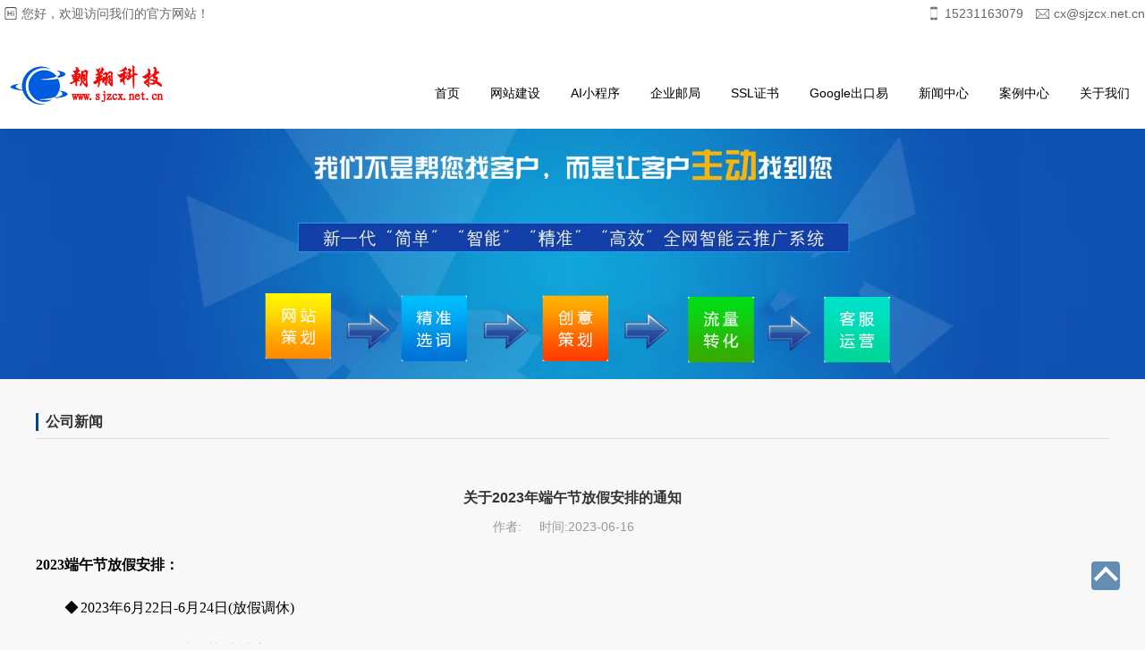

--- FILE ---
content_type: text/html
request_url: https://www.sjzcx.net.cn/contents/28/316.html
body_size: 4398
content:
<!DOCTYPE HTML>
<html lang="en">
  <head>
    <meta charset="utf-8" />
    <meta name="renderer" content="webkit" />
    <meta http-equiv="X-UA-Compatible" content="IE=edge,chrome=1" />
    <meta name="viewport" content="width=device-width,initial-scale=1.0,minimum-scale=1.0,maximum-scale=1.0,user-scalable=no" />
    <title>关于2023年端午节放假安排的通知 | 公司新闻 | 石家庄市朝翔科技有限公司</title>
    <meta name="keywords" content="石家庄网站建设,石家庄企业网站制作,石家庄网站推广,石家庄企业邮箱,石家庄小程序,石家庄ssl证书,石家庄谷歌推广,石家庄谷歌推广公司, 石家庄互联网公司" />
    <meta name="description" content="石家庄市朝翔科技有限公司是一家集网站建设、网站推广、企业邮箱、小程序、ssl证书、谷歌推广及其它互联网基础服务为一体的专业互联网公司。一站式互联网营销服务专家。" />    <link rel="stylesheet" type="text/css" href="/css/base.css" />
    <link rel="stylesheet" type="text/css" href="/css/animate.css" />
    <link rel="stylesheet" type="text/css" href="/css/slide.css" />
    <link rel="stylesheet" type="text/css" href="/css/index.css" />
    <link rel="stylesheet" type="text/css" href="/css/pages.css" />
    <script src="/js/jquery.min.js"></script>
    <script src="/js/wow.min.js"></script>
    <script>
      if (!(/msie [6|7|8|9]/i.test(navigator.userAgent))){
      new WOW().init();
      };
    </script>
  </head>
  <body>
      <script>
var _hmt = _hmt || [];
(function() {
  var hm = document.createElement("script");
  hm.src = "https://hm.baidu.com/hm.js?410156fd0c2a6db172a034c900af6f4a";
  var s = document.getElementsByTagName("script")[0]; 
  s.parentNode.insertBefore(hm, s);
})();
</script>

<header>
      <div class="wrap" style="width:100%">
        <div class="top-box clearfix">
          <div class="left-box"> <span class="item">您好，欢迎访问我们的官方网站&#65281;</span> </div>
          <div class="right-box"><span class="phone">15231163079</span><span class="email"><a href="mailto:cx@sjzcx.net.cn" target="_blank">cx@sjzcx.net.cn</a></span></div>
        </div>
        <h1 class="logo wow fadeIn">
          <a href="/index.html">
            <img src="/upload/images/2023/4/6de20242284f4e79.png" />
          </a>
        </h1>
           <!--导航开始 -->
    <nav>
      <div class="clearfix" style="float: right;">
        <ul class="nav">
          <li class="sub"><a href='/index.html'>首页</a></li>
          
            <li class='sub'><a href="/contents/7/270.html">网站建设</a>
                  <div class="subNav">
                    
                  </div>
                </li>
          
            <li class='sub'><a href="/contents/12/271.html">AI小程序</a>
                  <div class="subNav">
                    
                  </div>
                </li>
          
            <li class='sub'><a href="/contents/17/272.html">企业邮局</a>
                  <div class="subNav">
                    
                      <p><a href="/contents/17/272.html">企业邮局</a></p>
                    
                      <p><a href="/contents/18/273.html">智能化邮件营销</a></p>
                    
                  </div>
                </li>
          
            <li class='sub'><a href="/contents/19/375.html">SSL证书</a>
                  <div class="subNav">
                    
                  </div>
                </li>
          
            <li class='sub'><a href="/contents/31/276.html">Google出口易</a>
                  <div class="subNav">
                    
                  </div>
                </li>
          
            <li class='sub current'><a href="/channels/29.html" target="_blank">新闻中心</a>
                  <div class="subNav">
                    
                      <p><a href="/channels/28.html">公司新闻</a></p>
                    
                      <p><a href="/channels/29.html">行业新闻</a></p>
                    
                  </div>
                </li>
          
            <li class='sub'><a href="/channels/25.html">案例中心</a>
                  <div class="subNav">
                    
                      <p><a href="/channels/25.html">网站案例</a></p>
                    
                      <p><a href="/channels/26.html">小程序案例</a></p>
                    
                  </div>
                </li>
          
            <li class='sub'><a href="/contents/3/1.html">关于我们</a>
                  <div class="subNav">
                    
                      <p><a href="/contents/3/1.html">公司简介</a></p>
                    
                      <p><a href="/contents/4/277.html">支付方式</a></p>
                    
                      <p><a href="/contents/5/278.html">联系我们</a></p>
                    
                  </div>
                </li>
          
          <!-- <div class="fr">
          <div class="search wow flipInX">
            <form action="/utils/search.html" method="get">
              <input class="key" name="word"  type="text" />
              <input class="go" type="submit" value="search" name="submit"/>
            </form>
          </div>
        </div>-->
        </ul>
      </div>
    </nav>
    <!--导航结束 -->
       
        <div class="meun">
          <div class="meun-nav"><span></span><span></span><span></span></div>
        </div>
        <div class="clearfix"></div>
      </div>
      <script type="text/javascript" src="/js/common.js" ></script>
    </header>
    <!--头部结束 -->
 
    <!--平板导航开始 -->
    <section>
      <div class="meunBox">
        <div class="meunCont">          
        <dl><dt><a href='/index.html'>首页</a></dt></dl>
          
            <dl>
              <dt><a href="/contents/7/270.html">网站建设</a></dt>
              <dd>
                
              </dd>
            </dl>
          
            <dl>
              <dt><a href="/contents/12/271.html">AI小程序</a></dt>
              <dd>
                
              </dd>
            </dl>
          
            <dl>
              <dt><a href="/contents/17/272.html">企业邮局</a></dt>
              <dd>
                
                  <a href="/contents/17/272.html">企业邮局</a>
                
                  <a href="/contents/18/273.html">智能化邮件营销</a>
                
              </dd>
            </dl>
          
            <dl>
              <dt><a href="/contents/19/375.html">SSL证书</a></dt>
              <dd>
                
              </dd>
            </dl>
          
            <dl>
              <dt><a href="/contents/31/276.html">Google出口易</a></dt>
              <dd>
                
              </dd>
            </dl>
          
            <dl>
              <dt><a href="/channels/29.html" target="_blank">新闻中心</a></dt>
              <dd>
                
                  <a href="/channels/28.html">公司新闻</a>
                
                  <a href="/channels/29.html">行业新闻</a>
                
              </dd>
            </dl>
          
            <dl>
              <dt><a href="/channels/25.html">案例中心</a></dt>
              <dd>
                
                  <a href="/channels/25.html">网站案例</a>
                
                  <a href="/channels/26.html">小程序案例</a>
                
              </dd>
            </dl>
          
            <dl>
              <dt><a href="/contents/3/1.html">关于我们</a></dt>
              <dd>
                
                  <a href="/contents/3/1.html">公司简介</a>
                
                  <a href="/contents/4/277.html">支付方式</a>
                
                  <a href="/contents/5/278.html">联系我们</a>
                
              </dd>
            </dl>
          
        </div>
      </div>
    </section>
    <!--平板导航结束 -->

    <!--头部导航结束 -->

    <!--banner开始 -->
    <section>
      <div class="nybanner">
	<img src="/upload/images/2023/4/79435bc051b4f368.jpg" width="100%">
</div>
    </section>
    <!--banner结束 -->
    <!--内容开始 -->
    <div class="wrap">
      <div class="wrap_left">
        <div class="ltop">
          <h3>公司新闻</h3>
        </div>
        <!-- 新闻详情 -->
        <div class="news_content">
          
          <h1><img width="" src="" /><br>关于2023年端午节放假安排的通知</h1>
          <div class="attr tc"> <span>作者:</span><span>时间:2023-06-16</span></div>
          <div class="detail-content-body">
            <p style="margin-top: 16px; margin-bottom: 16px; padding: 0px; line-height: 32px; font-family: &quot;Microsoft YaHei&quot;; font-size: medium; white-space: normal;"><strong>2023端午节放假安排：</strong></p><p style="margin-top: 16px; margin-bottom: 16px; padding: 0px; line-height: 32px; font-family: &quot;Microsoft YaHei&quot;; font-size: medium; white-space: normal;">　　◆ 2023年6月22日-6月24日(放假调休)</p><p style="margin-top: 16px; margin-bottom: 16px; padding: 0px; line-height: 32px; font-family: &quot;Microsoft YaHei&quot;; font-size: medium; white-space: normal;">　　◆ 2023年6月22日(端午节)为法定假日</p><p style="margin-top: 16px; margin-bottom: 16px; padding: 0px; line-height: 32px; font-family: &quot;Microsoft YaHei&quot;; font-size: medium; white-space: normal;">　　根据国家2022年12月8日发布的《关于2023年部分节假日安排的通知》，2023年端午节6月22日-24日放假调休，共3天。6月25日(星期日)正常上班。</p><p style="margin-top: 16px; margin-bottom: 16px; padding: 0px; line-height: 32px; font-family: &quot;Microsoft YaHei&quot;; font-size: medium; white-space: normal;">　　请提前安排好工作生活，节日期间注意安全，度过一个欢乐、祥和的节日假期。</p><p style="margin-top: 16px; margin-bottom: 16px; padding: 0px; line-height: 32px; font-family: &quot;Microsoft YaHei&quot;; font-size: medium; white-space: normal;"><br/></p><p style="margin-top: 16px; margin-bottom: 16px; padding: 0px; line-height: 32px; font-family: &quot;Microsoft YaHei&quot;; font-size: medium; white-space: normal; text-align: right;">朝翔科技</p><p style="margin-top: 16px; margin-bottom: 16px; padding: 0px; line-height: 32px; font-family: &quot;Microsoft YaHei&quot;; font-size: medium; white-space: normal; text-align: right;">2023.06.16</p>
          </div>
          <div class="keywords"><span>热门标签: </span> </div>
          <div class="news_sx">
            <p><span>上一篇: </span><a href="/contents/28/329.html">关于2023年中秋节、国庆节放假安排的通知</a></p>
            <p><span>下一篇: </span><a href="/contents/28/309.html">关于2023年劳动节放假通知</a></p>
          </div>
        </div>
      </div>

    </div>
    <!--内容结束 -->
    <!--底部开始 -->
    <footer>
	<div class="wrap footer">
		<div class="foot clearfix">
			<ul class="foot_nav fl">
            
				<dl class="foot_nav_hidd wow slideInUp">
					<dt>案例中心</dt>
					
						<dd><a href="/channels/25.html">网站案例</a></dd>
                    
						<dd><a href="/channels/26.html">小程序案例</a></dd>
                    
				</dl>
            
				<dl class="foot_nav_hidd wow slideInUp">
					<dt>关于我们</dt>
					
						<dd><a href="/contents/3/1.html">公司简介</a></dd>
                    
						<dd><a href="/contents/4/277.html">支付方式</a></dd>
                    
						<dd><a href="/contents/5/278.html">联系我们</a></dd>
                    
				</dl>
            
				<dl class="wow slideInUp" data-wow-delay="0.9s">
					<dt>联系我们</dt>
					<dd class="lianxi_tel lianxi_icon">手机:13833159498</dd>
					<dd class="lianxi_mobile lianxi_icon">电话:15231163079 </dd>
					<dd class="lianxi_email lianxi_icon">Email:cx@sjzcx.net.cn </dd>
					<dd>
					</dd>
				</dl>
                <dl class="foot_nav_hidd wow slideInUp"><img src="/images/ewm.jpg" width="120"></dl>
			</ul>
		</div>
	</div>
	<div class="bottom">
        <div class="addthis_sharing_toolbox"></div>
			<p>技术支持:<a href="http://www.sjzcx.net.cn" target="_blank" class="text-white">朝翔科技</a>&nbsp;&nbsp;ICP备案号:<a href="https://beian.miit.gov.cn/" target="_blank" class="text-white">冀ICP备13023334号-2</a>&nbsp;&nbsp;<a href="http://www.beian.gov.cn/portal/registerSystemInfo?recordcode=13010402001550" target="_blank" class="text-white">冀公网安备 13010402001550号</a></p>
		</div>
</footer>



		
    <!--底部结束 -->
    <!--置顶开始-->
    <div class="fix-nav" id="fix-nav" style="display: block;">
      <div class="fix-nav-wrap"> <img class="i-totop" src="/images/to_top.png" />
      </div>
    </div>
    <!--置顶结束 -->
    
    
  </body>
</html>

<script>
var wxShare = {title: '关于2023年端午节放假安排的通知', desc: '2023年端午节放假安排：6月22日(星期四)-24日(星期六)，放假3天。6月25日(星期日)正常上班。', imgUrl: '/upload/images/2018/2/3161545713.png', siteId: 1, apiUrl: '/api/share/wx'
};
</script>
<script src="/sitefiles/assets/lib/axios-0.17.1.min.js"></script>
<script src="//res.wx.qq.com/open/js/jweixin-1.6.0.js"></script>
<script src="/assets/share/js/wxShare.js"></script>



--- FILE ---
content_type: text/css
request_url: https://www.sjzcx.net.cn/css/base.css
body_size: 1105
content:
@charset "utf-8";
body,div,dl,dt,dd,ul,ol,li,h1,h2,h3,h4,h5,h6,pre,code,form,fieldset,legend,input,textarea,p,blockquote,th,td,hr,button,article,aside,details,figcaption,figure,footer,header,hgroup,menu,nav,section{margin:0;padding:0;}
article,aside,details,figcaption,figure,footer,header,hgroup,main,menu,nav,section,summary {display: block;}
audio,canvas,progress,video { display: inline-block;vertical-align: baseline;}
* {margin:0px;padding:0px;}
html{color:black;font-size:62.5%;}
body{color:#666;outline:0;font-family:"Helvetica Neue", Helvetica, Arial, sans-serif;line-height: 1.5;background-color: #f8f8f8;word-spacing:-2px;}
input,select,textarea{font-size:100%;outline-style:none;}
input,button{border:none medium;outline:none;}
button, html input[type="button"], input[type="submit"]{cursor:pointer;}
button[disabled], html input[disabled]{cursor:default;}
address,caption,cite,code,dfn,em,th,var,i{font-style:normal;font-weight:500;}
ol,ul,li,dl,dt,dd{list-style:none;}
h1,h2,h3,h4,h5,h6{font-weight:500;}
sub, sup{font-size:75%;line-height:0;position:relative;vertical-align:baseline;}
abbr,acronym{border:none;font-variant:normal;}
table{border-collapse:collapse;border-spacing:0;}
img{border:0 none;vertical-align:middle;max-width: 100%;}
caption,th{text-align:left;}
th{text-align:inherit;}
sup{vertical-align:text-top;}
sub{vertical-align:text-bottom;}
del{text-decoration:line-through;}
legend{color:#666;}
fieldset{border:none;}
iframe{display:block;}
q:before,q:after{content:'';}
ins,a{text-decoration:none;cursor:pointer;color:#666;}
a:hover{text-decoration:none; color:#004684;-webkit-transition: all .5s ease-in-out 0s;-moz-transition: all .5s ease-in-out 0s;-ms-transition: all .5s ease-in-out 0s;-o-transition: all .5s ease-in-out 0s;transition: all .5s ease-in-out 0s;}
a:focus,*:focus{outline:none;}
.clearfix:before,.clearfix:after{visibility: hidden;display: block;font-size: 0;content: " ";clear: both;height: 0;}
.clearfix:after{clear:both;overflow:hidden;}
.clearfix{zoom:1;clear: both;}
.clear{clear:both;display:block;overflow:hidden;height:0;line-height:0;font-size:0;}
.hide{display:none !important;visibility:hidden;}
.block{display:block !important;}
.tl{text-align:left;}
.tc{text-align:center;}
.tr{text-align:right;}
.fl{float:left;display:inline;}
.fr{float:right;display:inline;}
.cb{clear:both;}
.none{display:none;}
.border0 {border: 0!important;}
input:focus,textarea:focus{outline: none;}
input,textarea{-webkit-appearance: none;-moz-appearance: none;appearance: none;outline: 0;display: block;}

--- FILE ---
content_type: text/css
request_url: https://www.sjzcx.net.cn/css/slide.css
body_size: 1314
content:
#wrapper{background:#fff;position:relative;}
a{text-decoration:none;-webkit-transition:color 0.2s linear;-moz-transition:color 0.2s linear;-o-transition:color 0.2s linear;transition:color 0.2s linear;}
a:focus , a:link, a:active{outline:none;}
.fullwidthbanner-container{width:100% !important;position:relative;padding:0;max-height:450px !important;overflow:hidden;}
.fullwidthbanner-container .fullwidthabnner{width:100% !important;max-height:450px !important;position:relative;}
@media only screen and (min-width: 992px) and (max-width:1119px){.banner, .bannercontainer{width:100%;height:autopx;}}
@media only screen and (min-width: 768px) and (max-width: 991px){.banner, .bannercontainer{width:100%;height:auto;}}
@media only screen and (min-width: 640px) and (max-width: 767px){.banner, .bannercontainer{width:100%;height:auto;}}
@media only screen and (min-width: 320px) and (max-width: 639px){.banner, .bannercontainer{width:100%;height:auto;}}
@media only screen and (max-width: 319px){.banner, .bannercontainer{width:100%;height:auto;}}
.tp-bullets.simplebullets.round .bullet:hover,
.tp-bullets.simplebullets.round .bullet.selected,
.tp-bullets.simplebullets.navbar .bullet:hover,
.tp-bullets.simplebullets.navbar .bullet.selected{background:#306ad3 !important;}
.tp-leftarrow:hover,
.tp-rightarrow:hover{background-color:#306ad3!important;}
/** BULLETS **/.tp-bullets{z-index: 39;position: absolute;bottom: 0px;}
.tp-bullets.simplebullets.round .bullet{cursor: pointer;position: relative;background: #fff;width: 15px;height: 15px;float: left;margin-left:5px;margin-right:5px;border-radius: 100%;bottom:10px;-webkit-transition: background 0.1s linear;-moz-transition: color, background 0.1s linear;-o-transition: color, background 0.1s linear;transition: color, background 0.1s linear;}
.tp-leftarrow.large{z-index: 999;cursor: pointer;position: relative;background: #306ad3 url(../images/slider-left-arrow.png) no-Repeat;width: 45px;height: 45px;margin-left: 0px;margin-top: -40px;-webkit-transition: background 0.1s linear;-moz-transition: color, background 0.1s linear;-o-transition: color, background 0.1s linear;transition: color, background 0.1s linear;box-shadow: 0px 0px 10px 0px rgba(0, 0, 0, 0.3);/*增加阴影*/}
.tp-rightarrow.large{z-index: 999;cursor: pointer;position: relative;background: #306ad3 url(../images/slider-right-arrow.png) no-Repeat 0 0;width: 45px;height: 45px;margin-left: 0;margin-top: -40px;-webkit-transition: background 0.1s linear;-moz-transition: color, background 0.1s linear;-o-transition: color, background 0.1s linear;transition: color, background 0.1s linear;box-shadow: 0px 0px 10px 0px rgba(0, 0, 0, 0.3);/*增加阴影*/}
.tp-bullets.tp-thumbs{z-index: 99;position: absolute;padding: 3px;background-color: #fff;width: 500px;height: 50px;margin-top: -50px;}
.fullwidthbanner-container .tp-thumbs{padding: 3px;}
.tp-bullets.tp-thumbs .tp-mask{width: 500px;height: 50px;overflow: hidden;position: relative;}
.tp-bullets.tp-thumbs .tp-mask .tp-thumbcontainer{width: 5000px;position: absolute;}
.tp-bullets.tp-thumbs .bullet{width: 100px;height: 50px;cursor: pointer;overflow: hidden;background: none;margin: 0;float: left;-ms-filter: "progid:DXImageTransform.Microsoft.Alpha(Opacity=50)";/*filter: alpha(opacity=50);*/-moz-opacity: 0.5;-khtml-opacity: 0.5;opacity: 0.5;-webkit-transition: all 0.2s ease-out;-moz-transition: all 0.2s ease-out;-o-transition: all 0.2s ease-out;-ms-transition: all 0.2s ease-out;}
.tp-bullets.tp-thumbs .bullet:hover,
.tp-bullets.tp-thumbs .bullet.selected{-ms-filter: "progid:DXImageTransform.Microsoft.Alpha(Opacity=100)";-moz-opacity: 1;-khtml-opacity: 1;opacity: 1;}
.tp-thumbs img{width: 100%;}
.tp-bannertimer{width: 100%;height: 10px;position: absolute;z-index: 19;}
.tp-bannertimer.tp-bottom{bottom: 0px !important;height: 5px;}
@media only screen and (min-width: 768px) and (max-width: 1920px){.responsive .tp-bullets.tp-thumbs{width: 300px !important;height: 30px !important;}
.responsive .tp-bullets.tp-thumbs .tp-mask{width: 300px !important;height: 30px !important;}
.responsive .tp-bullets.tp-thumbs .bullet{width: 60px !important;height: 30px !important;}}
@media only screen and (min-width: 0px) and (max-width: 767px){.responsive .tp-bullets{display: none;}
.responsive .tparrows{display: none;}
.tp-bullets.simplebullets.round .bullet{width: 8px;height: 8px;}}
.tp-simpleresponsive img{-moz-user-select: none;-khtml-user-select: none;-webkit-user-select: none;-o-user-select: none;}
.tp-simpleresponsive a{text-decoration: none;}
.tp-simpleresponsive ul{list-style: none;padding: 0;margin: 0;}
.tp-simpleresponsive >ul >li{list-stye: none;position: absolute;visibility: hidden;}
.caption.slidelink a div,
.tp-caption.slidelink a div{width: 10000px;height: 10000px;}
.tp-loader{background: url(../images/loader.gif) no-repeat 10px 10px;background-color: #fff;margin: -22px -22px;top: 50%;left: 50%;z-index: 29;position: absolute;width: 44px;height: 44px;border-radius: 3px;-moz-border-radius: 3px;-webkit-border-radius: 3px;}

--- FILE ---
content_type: text/css
request_url: https://www.sjzcx.net.cn/css/pages.css
body_size: 3747
content:
.head-mobile{background-color:#004684;height: 40px;}
.head-mobile .back{float:left;width: 15%;height: 40px;overflow: hidden;}
.head-mobile a img{margin-top: 8px;margin-right: 10px;margin-bottom: 8px;margin-left: 10px;}
.report img{float: right;}
.search-m{width: 70%;overflow: hidden;float: left;}
.search-m form{background-color: #FFFFFF;height: 30px;margin-top: 5px;border-radius: 4px;}
.search-m .key-m{border: medium none;line-height: 30px;color: #666;padding-left: 2%;float: left;width: 80%;}
.search-m .go-m{float: right;width: 30px;height: 30px;border: medium none;text-indent: -9999px;cursor: pointer;background-image: url(../images/search.png);background-repeat: no-repeat;background-position: 0px center;}
/*���ർ��*/.menu-fl{width: 100%;position: fixed;left:0;top: 0;z-index: 99999;background-color: rgba(0,0,0,0.6);-webkit-transition:-webkit-transform .2s ease-in;display: none;overflow:hidden;height: 100%;}
.menu-fl>ul{width: 50%;background-color: rgba(0,0,0,0.4);position:absolute;top: 0;right: 0px;height: 100%;}
.menu-fl ul li{width: 90%;margin:0 auto;border-bottom: 1px solid rgba(255,255,255,0.25);}
.menu-fl ul li a{width: 100%;display: block;color: #fff;text-overflow:ellipsis;overflow: hidden;padding-top: 7px;padding-bottom: 7px;}
.menu-fl ul li a:nth-child(2),.menu ul li a:nth-child(3){background-size: 8px;}
.menu-fl ul li:last-child{border-bottom: none;}
.report_close{background-color: rgba(0,0,0,0.4);position:absolute;right: 50%;color: #fff;font-size: 18px;border-radius: 4px 0 0 4px;width: 3rem;text-align: center;display: block;vertical-align: middle;height: 4rem;font-family: "����";line-height: 4rem;bottom: 48%;}
.nbanner{width: 100%;height: auto;}
.bannerCon{width: 100%;height: 280px;}
/*��ҳ�Ҳ�*/.wrap_right{float:right;width:230px;margin-top:30px;display: block;margin-bottom: 20px;}
.wrap_right h3{color: #FFFFFF;text-align: left;font-size: 16px;line-height: 4rem;font-weight: 600;white-space: nowrap;overflow: hidden;padding-left: 35px;}
.n_nav{background-color: #fff;margin-bottom: 30px;}
.wrap_right .fenlei{background-image: url(../images/n-nav-bg.png);background-repeat: no-repeat;background-position: 10px center;background-color: #004684;}
.n_nav li{color:#333;overflow:hidden;display: block;border-bottom-width: 1px;border-bottom-style: solid;border-bottom-color: #ebebeb;margin-right: 10px;margin-left: 10px;}
.n_nav li:last-child{border-bottom-width: 0px;border-bottom-style: none;}
.n_nav li a{text-decoration:none;color:#333;float: left;padding: 8px;}
.n_nav li:hover a,.n_nav li:hover i{color: #004684;-webkit-transition: all .5s ease-in-out 0s;-moz-transition: all .5s ease-in-out 0s;-ms-transition: all .5s ease-in-out 0s;-o-transition: all .5s ease-in-out 0s;transition: all .5s ease-in-out 0s;}
.n_nav .on{background-color: #ebebeb;}
.n_nav .on:hover a,.n_nav .on a{color: #004684;}
.wrap_right .hot{border-bottom:1px solid #dbdbdb;line-height: 32px;margin-top: 10px;}
.wrap_right .hot h3{font-size: 16px;line-height: 20px;color: #333;margin-top: 8px;padding-left: 8px;border-left-width: 3px;border-left-style: solid;border-left-color: #004684;font-weight: 600;text-align: left;margin-bottom: 8px;}
.n_nav_hot dd{padding-top: 6px;padding-right: 10px;padding-left: 10px;padding-bottom: 6px;border-bottom-width: 1px;border-bottom-style: solid;border-bottom-color: #eee;}
.n_nav_hot dd:last-child{border-bottom-width: 0px;border-bottom-style: none;}
.n_nav_hot dd:hover a{color: #004684;}
.n_nav_hot i{background-color: #004684;display: block;float: left;height: 4px;width: 4px;margin-top: 8px;margin-right: 8px;}
.n_nav_hot dd:hover i{background-color: #333;}
/*��ҳ���*/.wrap_left{float:left;margin-top:30px;margin-bottom: 20px;display: block;margin-left: auto;margin-right: auto;overflow: hidden;padding: 0px;width: 100%;}
.ltop{overflow:hidden;border-bottom:1px solid #dbdbdb;padding-top: 0.8rem;padding-bottom: 0.8rem;}
.ltop h3{font-size: 16px;line-height: 20px;float: left;color: #333;padding-left: 8px;border-left-width: 3px;border-left-style: solid;border-left-color: #004684;font-weight: 600;}
/*�����б�*/.news_content{padding-top: 20px;padding-right: 0px;padding-left: 0px;}
.news-list{width: 100%;overflow: hidden;}
.news-item{clear: both;display: block;position: relative;border-bottom: 1px solid #eee;padding-bottom: 10px;margin-bottom: 15px;}
.news_content .date{float: left;width: 80px;height: 80px;border-radius: 50%;/*background-color: #f5f5f5;*/background-image: url(../images/news-date-bg.png);background-color: #eee;}
.news_content .date .day{text-align: center;height: 25px;font-size: 18px;line-height: 25px;color: #666;margin-top: 15px;font-weight: 600;}
.news_content .date .month{text-align: center;height: 18px;line-height: 18px;color: #999;margin-top: 5px;font-size: 14px;}
.news_content .description{margin-left: 100px;}
.news_content .description h2{font-size: 16px;overflow: hidden;padding-top: 0.4rem;padding-bottom: 0.4rem;}
.news_content .description h2 > a{color: #333;}
.news_content .attr{color: #999;margin-bottom: 10px;}
.news_content .attr span{display: inline-block;margin-right: 2rem;}
.news_content .description .cont{position: relative;}
.news_content .description .cont .words{}
.news_content .description .cont .words .detail{color: #666;overflow: hidden;margin-bottom: 10px;font-size: 16px;}
.news_content .description .cont .words .link-more{font-size: 16px;font-weight: 600;}
.news-item:hover .link-more a{color:#004684;-webkit-transition: all .5s ease-in-out 0s;-moz-transition: all .5s ease-in-out 0s;-ms-transition: all .5s ease-in-out 0s;-o-transition: all .5s ease-in-out 0s;transition: all .5s ease-in-out 0s;}
/*��ҳ*/.page{line-height:30px;text-align:center;margin-top: 10px;display: block;margin-right: auto;margin-bottom: 0;margin-left: auto;}
.page ul{display:inline-block;margin:0 auto}
.page li{line-height:30px;display:inline-block;border:1px solid #ddd;float:left;cursor:pointer;margin-top: 3px;margin-bottom: 3px;padding-top: 0;padding-right: 10px;padding-bottom: 0;padding-left: 10px;margin-right: -1px;}
.page li a{line-height:30px;height:30px;display:block;}
.page li.thisclass{color:#fff;background-color: #004684;line-height:30px;height:30px;padding-top: 0px;padding-bottom: 0;border:1px solid #004684;}
.page ul li.thisclass a:hover ,.page ul li.thisclass a{color:#fff;background-color: #004684;line-height:30px;height:30px;padding-top: 0px;padding-bottom: 0;}
.page li:hover{color:#fff;background-color: #004684;border:1px solid #004684;}
.page li:hover a{color:#fff;}
.news_content h1{font-size: 16px;text-align: center;color: #333;font-weight: 600;padding-top: 1rem;padding-bottom: 1rem;}
.news_content .detail-content-body{padding-top: 0px;padding-right: 0px;padding-bottom: 20px;padding-left: 0px;font-size: 16px;color: #000;font-family: Arial, Helvetica, sans-serif;}
.news_content .news_sx{width: 100%;padding-top: 7px;padding-bottom: 7px;}
.news_content .news_sx p{display: block;padding-top: 0.5rem;padding-bottom: 0.5rem;color: #999;}
.news_sx span{font-weight: 300;display: block;float: left;color: #999;}
.news_sx a{display:block;color: #999;}
.news_sx span:hover a{color: #666;}
.news_content .keywords span{color: #999;}
.news_content .keywords{display: block;margin-right: 10px;color: #999;}
.news_content .share{margin-top: 15px;margin-bottom: 5px;}
.link-news{width: 100%;}
.link-news-title{overflow:hidden;font-size: 16px;line-height: 3rem;color: #333;margin-bottom: 8px;margin-top: 8px;font-weight: 600;border-bottom-width: 1px;border-bottom-style: solid;border-bottom-color: #eee;}
.link-news li{padding-top: 0.5rem;display: block;}
.link-news li a{font-size: 14px;}
.link-news span{float: right;margin-left: 20px;}
.news_content .fenxiang{overflow: hidden;float: left;display: block;padding-top: 15px;padding-bottom: 5px;}
.order{float: right;margin-left: 10px;}
.order a{text-align: center;background-color: #004684;color: #FFFFFF;display: block;border-radius: 0px;font-weight: normal;padding-right: 8px;padding-left: 8px;line-height: 20px;}
.order a:hover{background-color:#0062b8;-webkit-transition-duration:0.3s;-moz-transition-duration:0.3s;-ms-transition-duration:0.3s;transition-duration:0.3s;}
.product-items-img:hover img{transform: scale(1.05);-moz-transform: scale(1.05);-ms-transform: scale(1.05);-o-transform: scale(1.05);-webkit-transform: scale(1.05);-webkit-transition-duration:0.3s;-moz-transition-duration:0.3s;-ms-transition-duration:0.3s;transition-duration:0.3s;}
.news_content .facebook{padding-top: 10px;padding-bottom: 10px;}
.container{width:100%;margin-top: 10px;margin-right: 0px;margin-bottom: 10px;margin-left: 0px;}
.container>div{margin-bottom:15px;}
.container input{display: inline-block;border:0;padding:0;margin:0;}
.container input{width:50%;height:3rem;border:1px solid #ccc;font-size: 1.166rem;color:#666;outline: none;line-height: 3rem;border-radius: 4px;padding-top: 0;padding-right: 0;padding-bottom: 0;padding-left: 10px;}
.container textarea{width:50%;height:80px;border:1px solid #ccc;color:#666;outline: none;display: inline-block;border-radius: 4px;font-family:"Helvetica Neue", Helvetica, Arial, sans-serif;font-size: 1.166rem;padding-top: 10px;padding-right: 0;padding-bottom: 0;padding-left: 10px;}
.container label{display:inline-block;width:75px;text-align: right;border-radius: 4px;}
.container .btn{display: inline-block;height:3.2rem;text-align:center;font-size:16px;line-height: 3.2rem;color:#fff;margin-left:35%;background-color: #004684;border-radius: 4px;width: 140px;border-top-width: 0px;border-right-width: 0px;border-bottom-width: 0px;border-left-width: 0px;border-top-style: none;border-right-style: none;border-bottom-style: none;border-left-style: none;}
.container .btn:hover{-webkit-transition: all .5s ease-in-out 0s;-moz-transition: all .5s ease-in-out 0s;-ms-transition: all .5s ease-in-out 0s;-o-transition: all .5s ease-in-out 0s;transition: all .5s ease-in-out 0s;background-color: #0062b8;}
.container label span{color: #FF0000;margin-right: 5px;display: inline-block;}
.map_content{padding-top: 20px;padding-right: 0px;padding-left: 0px;}
.map_content dl{margin-bottom: 10px;}
.map_content dd{font-weight: 600;border-bottom-width: 1px;border-bottom-style: dashed;border-bottom-color: #dbdbdb;padding-top: 8px;padding-bottom: 8px;}
.map_content dt{display: inline-block;margin-right: 15px;padding-top: 8px;padding-bottom: 8px;}
.map_content i{color: #000;font-family: "����";padding-right: 2px;}
.blog{padding-top: 20px;padding-right: 0px;padding-left: 0px;text-align: center;}
.blog_content li{width:23%;height: auto;overflow: hidden;border-radius: 3px;background-color: #fff;transition: all .3s linear;cursor: pointer;position: relative;border-bottom-width: 1px;border-bottom-style: solid;border-bottom-color: #ebebeb;margin-bottom: 25px;display: block;padding: 1%; float:left}
.blog_img{overflow:hidden;}
.blog_img img{border-radius:0px;transition: all 0.5s;height: 250px;}
.blog_content li:hover .blog_img img{transform: scale(1.2);-moz-transform: scale(1.2);-ms-transform: scale(1.2);-o-transform: scale(1.2);-webkit-transform: scale(1.2);}
.blog_content .content{padding-top:20px;color: #848484;margin-bottom: 10px;overflow: hidden;padding-left: 20px;font-size: 16px;}
.blog_content .content .content_tit{color: #565656;font-weight: 600;}
.blog_content .content .content_txt{padding-top: 10px;padding-bottom: 10px;}
.blog_content .content .content_txt .link-more{color: #004684;}
.blog_content li:hover .content .content_tit{color: #004684;}
/*��Ӧʽ*/
@media screen and (min-width:1200px){.head-mobile{display:none;}}
@media screen and (min-width:992px) and (max-width:1199px){.head-mobile{display:none;}
.wrap_left{width:710px;}
.news_content .product-items-img img{max-width: 710px;}}
@media screen and (min-width:768px) and (max-width:991px){.head-mobile ,.link-news span, .product-description-content,.news_content .Introduction{display:none;}
.wrap_left{width:490px;}
.news_content .product-items-img img{max-width: 490px;}
.blog_img{width: 140px;}
.blog_img img{width: 140px;}
}
@media screen and (min-width:320px) and (max-width:767px){
.wrap_left{width:90%;margin:auto;float:none;margin-bottom: 20px;}
.news_content .product-items-img img{max-width:100%;}
.news-item .description{margin-left: 0px;}

.blog{padding-top: 20px;padding-right: 0px;padding-left: 0px;text-align: center;}
.blog_content li{width:95%;height: auto;overflow: hidden;border-radius: 3px;background-color: #fff;transition: all .3s linear;cursor: pointer;position: relative;border-bottom-width: 1px;border-bottom-style: solid;border-bottom-color: #ebebeb;margin-bottom: 25px;display: block;padding: 1%; float:left; margin:10px auto}
.blog_img{overflow:hidden;}
.blog_img img{border-radius:0px;transition: all 0.5s;/*height: 150px;*/}
.blog_content li:hover .blog_img img{transform: scale(1.2);-moz-transform: scale(1.2);-ms-transform: scale(1.2);-o-transform: scale(1.2);-webkit-transform: scale(1.2);}
.blog_content .content{padding-top:20px;color: #848484;margin-bottom: 10px;overflow: hidden;padding-left: 20px;font-size: 16px;}
.blog_content .content .content_tit{color: #565656;font-weight: 600;}
.blog_content .content .content_txt{padding-top: 10px;padding-bottom: 10px;}
.blog_content .content .content_txt .link-more{color: #004684;}
.blog_content li:hover .content .content_tit{color: #004684;}


}
.blog_message_item{display: block;width: 22%;float: left;margin-bottom: 10px;margin-right: 3%;}
.blog_message_item1{display: block;width: 100%;}
.blog_message_item label{display: block;line-height: 2rem;}
.blog_message_item input{line-height: 3rem;border: 1px solid #ccc;width: 96%;padding-left: 2%;}
.blog_message em{display: inline-block;color: #FF0000;}
.blog_message_item1 textarea{height: 8rem;width: 45.5%;border: 1px solid #ccc;padding-top: 1%;padding-left: 1%;}
.blog_message_button{font-weight: 600;color: #FFFFFF;background-color: #FF6600;display: block;margin-top: 15px;padding-top: 5px;padding-right: 10px;padding-bottom: 5px;padding-left: 10px;text-transform: uppercase;}

.comments{overflow:hidden;font-size: 15px;color: #333;margin-bottom: 8px;margin-top: 20px;font-weight: 600;}
.blog_mes{border: 1px solid #ccc;padding: 5px;}
.message_user{padding-bottom: 8px;}
.message_user i{float: right;}
.message_user_con{}
.blog_mes .message_admin{padding: 5px;border: 1px solid #ccc;margin-top: 10px;}

--- FILE ---
content_type: text/javascript
request_url: https://www.sjzcx.net.cn/js/common.js
body_size: 744
content:
//����
    $(function(){
	$("ul.nav li.sub").hover(function(){   
		$("ul.nav li.sub .subNav").stop(false,true);
		$(this).find(".subNav").slideDown(800);
	},function(){
		$("ul.nav li.sub .subNav").stop(false,true);
		$(this).find(".subNav").slideUp(400);	
	});	  
    });

//ƽ�嵼��
 $(function(){
        $('.meun-nav').click(function(){
            if($('.meunCont').is(':hidden'))
            {
                $('.meunCont').slideDown('800');
            }else{
                $('.meunCont').slideUp('800');
            }
        });
    });
//�ֻ�����
    $(document).ready(function(){
    $(".report").click(function() {
    var hh = $('.menu_item li').length;
	if (hh < 0) {
                $('.menu-fl').hide(500);}
				
	if (hh > 0) {
                $(".menu-fl").show().animate({left:"0"},500);}					
	});
});
// ���ض���       
$(function() {
	showScroll();
	function showScroll() {
	$(window).scroll( function() {
	var scrollValue=$(window).scrollTop();
	scrollValue > 100 ? $('div[class=fix-nav]').fadeIn():$('div[class=fix-nav]').fadeOut();
}
);
	$('#fix-nav').click(function() {
	$("html,body").animate( {
	scrollTop:0
}
,500);
}
);
}
})
// �ֻ����� 
$(".search-mobile").click(function(){
  $(".search").toggle(300);
});
// ����ѡ�� 
$(".language").click(function(){
  $(".language-list").toggle(300);
});

//������֤
function check(){
var name = document.form.name;
var email = document.form.email;
var phone = document.form.phone;
var cont = document.form.cont;
	if(name.value=='')
    {
	  alert('Please fill in your name!');
	  name.focus();
	  return false;	
	}
	if(email.value=='')
    {
	  alert('Please fill in your e-mail!');
	  email.focus();
	  return false;	
	}
	if(phone.value=='')
    {
	  alert('Please fill in your phone!');
	  phone.focus();
	  return false;	
	}
	if(cont.value=='')
    {
	  alert('Please fill in the content of your message!');
	  cont.focus();
	  return false;	
	}
}